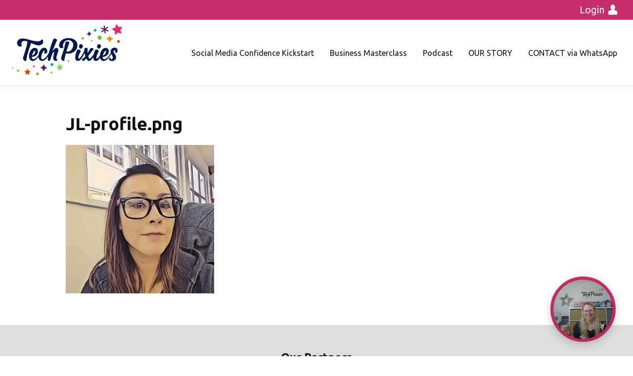

--- FILE ---
content_type: application/javascript
request_url: https://prism.app-us1.com/?a=67023322&u=https%3A%2F%2Ftechpixies.com%2Fprofiles%2F23822%2Fjl-profile-png%2F
body_size: 122
content:
window.visitorGlobalObject=window.visitorGlobalObject||window.prismGlobalObject;window.visitorGlobalObject.setVisitorId('8ae7ef0c-68c9-420a-a433-a317dda1b490', '67023322');window.visitorGlobalObject.setWhitelistedServices('tracking', '67023322');